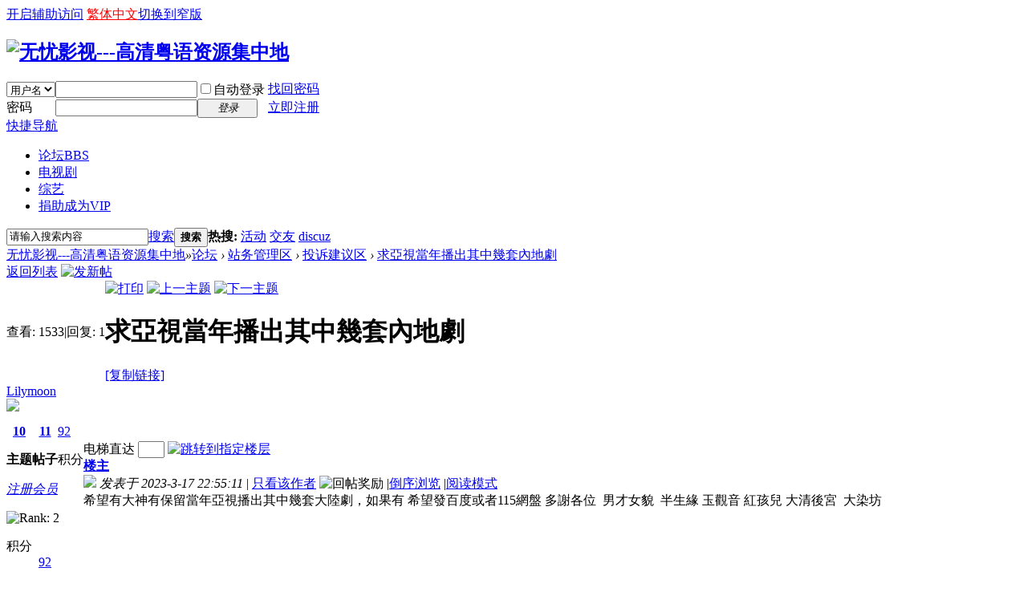

--- FILE ---
content_type: text/html; charset=gbk
request_url: http://www.5156share.com/forum.php?mod=viewthread&tid=45281&extra=
body_size: 8340
content:

<!DOCTYPE html PUBLIC "-//W3C//DTD XHTML 1.0 Transitional//EN" "http://www.w3.org/TR/xhtml1/DTD/xhtml1-transitional.dtd">
<html xmlns="http://www.w3.org/1999/xhtml">
<head>
<meta http-equiv="Content-Type" content="text/html; charset=gbk" />
<title>求亞視當年播出其中幾套內地劇 - 投诉建议区 无忧影视---高清粤语资源集中地</title>
<link href="http://www.5156share.com/forum.php?mod=viewthread&tid=45281" rel="canonical" />
<meta name="keywords" content="求亞視當年播出其中幾套內地劇" />
<meta name="description" content=" 求亞視當年播出其中幾套內地劇 ,无忧影视---高清粤语资源集中地" />
<meta name="generator" content="Discuz! X3.2" />
<meta name="author" content="Discuz! Team and Comsenz UI Team" />
<meta name="copyright" content="2001-2013 Comsenz Inc." />
<meta name="MSSmartTagsPreventParsing" content="True" />
<meta http-equiv="MSThemeCompatible" content="Yes" />
<base href="http://www.5156share.com/" /><link rel="stylesheet" type="text/css" href="data/cache/style_2_common.css?jRR" /><link rel="stylesheet" type="text/css" href="data/cache/style_2_forum_viewthread.css?jRR" /><script type="text/javascript">var STYLEID = '2', STATICURL = 'static/', IMGDIR = 'template/wxd_jdbbs/wxd_img', VERHASH = 'jRR', charset = 'gbk', discuz_uid = '0', cookiepre = 'jrw1_2132_', cookiedomain = '', cookiepath = '/', showusercard = '1', attackevasive = '0', disallowfloat = 'newthread', creditnotice = '1|威望|,2|金钱|,3|贡献|', defaultstyle = '', REPORTURL = 'aHR0cDovL3d3dy41MTU2c2hhcmUuY29tL2ZvcnVtLnBocD9tb2Q9dmlld3RocmVhZCZ0aWQ9NDUyODEmZXh0cmE9', SITEURL = 'http://www.5156share.com/', JSPATH = 'data/cache/', CSSPATH = 'data/cache/style_', DYNAMICURL = '';</script>
<script src="data/cache/common.js?jRR" type="text/javascript"></script>
<meta name="application-name" content="无忧影视---高清粤语资源集中地" />
<meta name="msapplication-tooltip" content="无忧影视---高清粤语资源集中地" />
<meta name="msapplication-task" content="name=论坛;action-uri=http://www.5156share.com/forum.php;icon-uri=http://www.5156share.com/template/wxd_jdbbs/wxd_img/bbs.ico" />
<link rel="archives" title="无忧影视---高清粤语资源集中地" href="http://www.5156share.com/archiver/" />
<link rel="stylesheet" id="css_widthauto" type="text/css" href="data/cache/style_2_widthauto.css?jRR" />
<script type="text/javascript">HTMLNODE.className += ' widthauto'</script>
<script src="data/cache/forum.js?jRR" type="text/javascript"></script>
</head>

<body id="nv_forum" class="pg_viewthread" onkeydown="if(event.keyCode==27) return false;">
<div id="append_parent"></div><div id="ajaxwaitid"></div>
<div id="toptb" class="cl">
<div class="wp">

<div class="y">
<a id="switchblind" href="javascript:;" onclick="toggleBlind(this)" title="开启辅助访问" class="switchblind">开启辅助访问</a>
<a href="javascript:;" id="u179stranlink">繁体中文</a><a href="javascript:;" id="switchwidth" onclick="widthauto(this)" title="切换到窄版" class="switchwidth">切换到窄版</a>
</div>
</div>
</div>

<div id="qmenu_menu" class="p_pop blk" style="display: none;">
<div class="ptm pbw hm">
请 <a href="javascript:;" class="xi2" onclick="lsSubmit()"><strong>登录</strong></a> 后使用快捷导航<br />没有帐号？<a href="member.php?mod=register" class="xi2 xw1">立即注册</a>
</div>
<div id="fjump_menu" class="btda"></div></div><div id="hd">
<div class="wp">
<div class="hdc cl"><h2><a href="./" title="无忧影视---高清粤语资源集中地"><img src="template/wxd_jdbbs/wxd_img/logo.png" alt="无忧影视---高清粤语资源集中地" border="0" /></a></h2><script src="data/cache/logging.js?jRR" type="text/javascript"></script>
<form method="post" autocomplete="off" id="lsform" action="member.php?mod=logging&amp;action=login&amp;loginsubmit=yes&amp;infloat=yes&amp;lssubmit=yes" onsubmit="return lsSubmit();">
<div class="fastlg cl">
<span id="return_ls" style="display:none"></span>
<div class="y pns">
<table cellspacing="0" cellpadding="0">
<tr>
<td>
<span class="ftid">
<select name="fastloginfield" id="ls_fastloginfield" width="40" tabindex="900">
<option value="username">用户名</option>
<option value="email">Email</option>
</select>
</span>
<script type="text/javascript">simulateSelect('ls_fastloginfield')</script>
</td>
<td><input type="text" name="username" id="ls_username" autocomplete="off" class="px vm" tabindex="901" /></td>
<td class="fastlg_l"><label for="ls_cookietime"><input type="checkbox" name="cookietime" id="ls_cookietime" class="pc" value="2592000" tabindex="903" />自动登录</label></td>
<td>&nbsp;<a href="javascript:;" onclick="showWindow('login', 'member.php?mod=logging&action=login&viewlostpw=1')">找回密码</a></td>
</tr>
<tr>
<td><label for="ls_password" class="z psw_w">密码</label></td>
<td><input type="password" name="password" id="ls_password" class="px vm" autocomplete="off" tabindex="902" /></td>
<td class="fastlg_l"><button type="submit" class="pn vm" tabindex="904" style="width: 75px;"><em>登录</em></button></td>
<td>&nbsp;<a href="member.php?mod=register" class="xi2 xw1">立即注册</a></td>
</tr>
</table>
<input type="hidden" name="quickforward" value="yes" />
<input type="hidden" name="handlekey" value="ls" />
</div>
</div>
</form>

</div>

<div id="nv">
<a href="javascript:;" id="qmenu" onmouseover="delayShow(this, function () {showMenu({'ctrlid':'qmenu','pos':'34!','ctrlclass':'a','duration':2});showForummenu(50);})">快捷导航</a>
<ul><li class="a" id="mn_forum" ><a href="forum.php" hidefocus="true" title="BBS"  >论坛<span>BBS</span></a></li><li id="mn_F2" ><a href="forum.php?mod=forumdisplay&fid=2" hidefocus="true"  >电视剧</a></li><li id="mn_F39" ><a href="forum.php?mod=forumdisplay&fid=39" hidefocus="true"  >综艺</a></li><li id="mn_N4c46" ><a href="http://5156share.com/forum.php?mod=viewthread&tid=24157&extra=page%3D1" hidefocus="true"  >捐助成为VIP</a></li></ul>
</div>
<div class="p_pop h_pop" id="mn_userapp_menu" style="display: none"></div><div id="mu" class="cl">
<ul class="cl " id="snav_mn_userapp" style="display:none">
</ul>
</div><div id="scbar" class="cl">
<form id="scbar_form" method="post" autocomplete="off" onsubmit="searchFocus($('scbar_txt'))" action="search.php?searchsubmit=yes" target="_blank">
<input type="hidden" name="mod" id="scbar_mod" value="search" />
<input type="hidden" name="formhash" value="5ee50dac" />
<input type="hidden" name="srchtype" value="title" />
<input type="hidden" name="srhfid" value="50" />
<input type="hidden" name="srhlocality" value="forum::viewthread" />
<table cellspacing="0" cellpadding="0">
<tr>
<td class="scbar_icon_td"></td>
<td class="scbar_txt_td"><input type="text" name="srchtxt" id="scbar_txt" value="请输入搜索内容" autocomplete="off" x-webkit-speech speech /></td>
<td class="scbar_type_td"><a href="javascript:;" id="scbar_type" class="xg1" onclick="showMenu(this.id)" hidefocus="true">搜索</a></td>
<td class="scbar_btn_td"><button type="submit" name="searchsubmit" id="scbar_btn" sc="1" class="pn pnc" value="true"><strong class="xi2">搜索</strong></button></td>
<td class="scbar_hot_td">
<div id="scbar_hot">
<strong class="xw1">热搜: </strong>

<a href="search.php?mod=forum&amp;srchtxt=%BB%EE%B6%AF&amp;formhash=5ee50dac&amp;searchsubmit=true&amp;source=hotsearch" target="_blank" class="xi2" sc="1">活动</a>



<a href="search.php?mod=forum&amp;srchtxt=%BD%BB%D3%D1&amp;formhash=5ee50dac&amp;searchsubmit=true&amp;source=hotsearch" target="_blank" class="xi2" sc="1">交友</a>



<a href="search.php?mod=forum&amp;srchtxt=discuz&amp;formhash=5ee50dac&amp;searchsubmit=true&amp;source=hotsearch" target="_blank" class="xi2" sc="1">discuz</a>

</div>
</td>
</tr>
</table>
</form>
</div>
<ul id="scbar_type_menu" class="p_pop" style="display: none;"><li><a href="javascript:;" rel="curforum" fid="50" >本版</a></li><li><a href="javascript:;" rel="forum" class="curtype">帖子</a></li><li><a href="javascript:;" rel="user">用户</a></li></ul>
<script type="text/javascript">
initSearchmenu('scbar', '');
</script>
</div>
</div>


<div id="wp" class="wp">

<script type="text/javascript">var fid = parseInt('50'), tid = parseInt('45281');</script>

<script src="data/cache/forum_viewthread.js?jRR" type="text/javascript"></script>
<script type="text/javascript">zoomstatus = parseInt(1);var imagemaxwidth = '600';var aimgcount = new Array();</script>

<style id="diy_style" type="text/css"></style>
<!--[diy=diynavtop]--><div id="diynavtop" class="area"></div><!--[/diy]-->
<div id="pt" class="bm cl">
<div class="z">
<a href="./" class="nvhm" title="首页">无忧影视---高清粤语资源集中地</a><em>&raquo;</em><a href="forum.php">论坛</a> <em>&rsaquo;</em> <a href="forum.php?gid=38">站务管理区</a> <em>&rsaquo;</em> <a href="forum.php?mod=forumdisplay&amp;fid=50">投诉建议区</a> <em>&rsaquo;</em> <a href="forum.php?mod=viewthread&amp;tid=45281">求亞視當年播出其中幾套內地劇</a>
</div>
</div>

<script src="http://pc1.gtimg.com/js/jquery-1.4.4.min.js" type="text/javascript"></script><script type="text/javascript">jQuery.noConflict();</script><script type="text/javascript">(function(d){j=d.createElement('script');j.src='//openapi.guanjia.qq.com/fcgi-bin/getdzjs?cmd=urlquery_gbk_zh_cn';j.setAttribute('ime-cfg','lt=2');d.getElementsByTagName('head')[0].appendChild(j)})(document)</script><link rel="stylesheet" type="text/css" href="http://s.pc.qq.com/discuz/css/style.css" /><style id="diy_style" type="text/css"></style>
<div class="wp">
<!--[diy=diy1]--><div id="diy1" class="area"></div><!--[/diy]-->
</div>

<div id="ct" class="wp cl">
<div id="pgt" class="pgs mbm cl ">
<div class="pgt"></div>
<span class="y pgb"><a href="forum.php?mod=forumdisplay&amp;fid=50">返回列表</a></span>
<a id="newspecial" onmouseover="$('newspecial').id = 'newspecialtmp';this.id = 'newspecial';showMenu({'ctrlid':this.id})" onclick="showWindow('newthread', 'forum.php?mod=post&action=newthread&fid=50')" href="javascript:;" title="发新帖"><img src="template/wxd_jdbbs/wxd_img/pn_post.png" alt="发新帖" /></a></div>



<div id="postlist" class="pl bm">
<table cellspacing="0" cellpadding="0">
<tr>
<td class="pls ptn pbn">
<div class="hm ptn">
<span class="xg1">查看:</span> <span class="xi1">1533</span><span class="pipe">|</span><span class="xg1">回复:</span> <span class="xi1">1</span>
</div>
</td>
<td class="plc ptm pbn vwthd">
<div class="y">
<a href="forum.php?mod=viewthread&amp;action=printable&amp;tid=45281" title="打印" target="_blank"><img src="template/wxd_jdbbs/wxd_img/print.png" alt="打印" class="vm" /></a>
<a href="forum.php?mod=redirect&amp;goto=nextoldset&amp;tid=45281" title="上一主题"><img src="template/wxd_jdbbs/wxd_img/thread-prev.png" alt="上一主题" class="vm" /></a>
<a href="forum.php?mod=redirect&amp;goto=nextnewset&amp;tid=45281" title="下一主题"><img src="template/wxd_jdbbs/wxd_img/thread-next.png" alt="下一主题" class="vm" /></a>
</div>
<h1 class="ts">
<span id="thread_subject">求亞視當年播出其中幾套內地劇</span>
</h1>
<span class="xg1">
<a href="forum.php?mod=viewthread&amp;tid=45281" onclick="return copyThreadUrl(this, '无忧影视---高清粤语资源集中地')" >[复制链接]</a>
</span>
</td>
</tr>
</table>


<table cellspacing="0" cellpadding="0" class="ad">
<tr>
<td class="pls">
</td>
<td class="plc">
</td>
</tr>
</table><div id="post_266810" ><table id="pid266810" class="plhin" summary="pid266810" cellspacing="0" cellpadding="0">
<tr>
<td class="pls" rowspan="2">
<div id="favatar266810" class="pls favatar">
<a name="newpost"></a> <div class="pi">
<div class="authi"><a href="home.php?mod=space&amp;uid=62954" target="_blank" class="xw1">Lilymoon</a>
</div>
</div>
<div class="p_pop blk bui card_gender_0" id="userinfo266810" style="display: none; margin-top: -11px;">
<div class="m z">
<div id="userinfo266810_ma"></div>
</div>
<div class="i y">
<div>
<strong><a href="home.php?mod=space&amp;uid=62954" target="_blank" class="xi2">Lilymoon</a></strong>
<em>当前离线</em>
</div><dl class="cl">
<dt>积分</dt><dd><a href="home.php?mod=space&uid=62954&do=profile" target="_blank" class="xi2">92</a></dd>
</dl><div class="imicn">
<a href="home.php?mod=space&amp;uid=62954&amp;do=profile" target="_blank" title="查看详细资料"><img src="template/wxd_jdbbs/wxd_img/userinfo.gif" alt="查看详细资料" /></a>
</div>
<div id="avatarfeed"><span id="threadsortswait"></span></div>
</div>
</div>
<div>
<div class="avatar" onmouseover="showauthor(this, 'userinfo266810')"><a href="home.php?mod=space&amp;uid=62954" class="avtm" target="_blank"><img src="http://5156share.com/uc_server/avatar.php?uid=62954&size=middle" /></a></div>
</div>
<div class="tns xg2"><table cellspacing="0" cellpadding="0"><th><p><a href="home.php?mod=space&uid=62954&do=thread&type=thread&view=me&from=space" class="xi2">10</a></p>主题</th><th><p><a href="home.php?mod=space&uid=62954&do=thread&type=reply&view=me&from=space" class="xi2">11</a></p>帖子</th><td><p><a href="home.php?mod=space&uid=62954&do=profile" class="xi2">92</a></p>积分</td></table></div>

<p><em><a href="home.php?mod=spacecp&amp;ac=usergroup&amp;gid=11" target="_blank">注册会员</a></em></p>


<p><span id="g_up266810" onmouseover="showMenu({'ctrlid':this.id, 'pos':'12!'});"><img src="template/wxd_jdbbs/wxd_img/star_level2.gif" alt="Rank: 2" /></span></p>
<div id="g_up266810_menu" class="tip tip_4" style="display: none;"><div class="tip_horn"></div><div class="tip_c">注册会员, 积分 92, 距离下一级还需 1908 积分</div></div>


<p><span class="pbg2"  id="upgradeprogress_266810" onmouseover="showMenu({'ctrlid':this.id, 'pos':'12!', 'menuid':'g_up266810_menu'});"><span class="pbr2" style="width:2%;"></span></span></p>
<div id="g_up266810_menu" class="tip tip_4" style="display: none;"><div class="tip_horn"></div><div class="tip_c">注册会员, 积分 92, 距离下一级还需 1908 积分</div></div>

<dl class="pil cl">
	<dt>积分</dt><dd><a href="home.php?mod=space&uid=62954&do=profile" target="_blank" class="xi2">92</a></dd>
</dl>

<dl class="pil cl"></dl><ul class="xl xl2 o cl">
<li class="pm2"><a href="home.php?mod=spacecp&amp;ac=pm&amp;op=showmsg&amp;handlekey=showmsg_62954&amp;touid=62954&amp;pmid=0&amp;daterange=2&amp;pid=266810&amp;tid=45281" onclick="showWindow('sendpm', this.href);" title="发消息" class="xi2">发消息</a></li>
</ul>
</div>
</td>
<td class="plc">
<div class="pi">
<div id="fj" class="y">
<label class="z">电梯直达</label>
<input type="text" class="px p_fre z" size="2" onkeyup="$('fj_btn').href='forum.php?mod=redirect&ptid=45281&authorid=0&postno='+this.value" onkeydown="if(event.keyCode==13) {window.location=$('fj_btn').href;return false;}" title="跳转到指定楼层" />
<a href="javascript:;" id="fj_btn" class="z" title="跳转到指定楼层"><img src="template/wxd_jdbbs/wxd_img/fj_btn.png" alt="跳转到指定楼层" class="vm" /></a>
</div>
<strong>
<a href="forum.php?mod=viewthread&tid=45281"   id="postnum266810" onclick="setCopy(this.href, '帖子地址复制成功');return false;">
楼主</a>
</strong>
<div class="pti">
<div class="pdbt">
</div>
<div class="authi">
<img class="authicn vm" id="authicon266810" src="static/image/common/online_member.gif" />
<em id="authorposton266810">发表于 2023-3-17 22:55:11</em>
<span class="pipe">|</span>
<a href="forum.php?mod=viewthread&amp;tid=45281&amp;page=1&amp;authorid=62954" rel="nofollow">只看该作者</a>
<span class="none"><img src="template/wxd_jdbbs/wxd_img/arw_r.gif" class="vm" alt="回帖奖励" /></span>
<span class="pipe show">|</span><a href="forum.php?mod=viewthread&amp;tid=45281&amp;extra=&amp;ordertype=1"  class="show">倒序浏览</a>
<span class="pipe show">|</span><a href="javascript:;" onclick="readmode($('thread_subject').innerHTML, 266810);" class="show">阅读模式</a>
</div>
</div>
</div><div class="pct"><style type="text/css">.pcb{margin-right:0}</style><div class="pcb">
 
<div class="t_fsz">
<table cellspacing="0" cellpadding="0"><tr><td class="t_f" id="postmessage_266810">
希望有大神有保留當年亞視播出其中幾套大陸劇，如果有 希望發百度或者115網盤 多謝各位&#160;&#160;男才女貌&#160;&#160;半生緣 玉觀音 紅孩兒 大清後宮&#160;&#160;大染坊&#160;&#160;</td></tr></table>


</div>
<div id="comment_266810" class="cm">
</div>

<div id="post_rate_div_266810"></div>
</div>
</div>

</td></tr>
<tr><td class="plc plm">
<div id="p_btn" class="mtw mbm hm cl">

<a href="home.php?mod=spacecp&amp;ac=favorite&amp;type=thread&amp;id=45281&amp;formhash=5ee50dac" id="k_favorite" onclick="showWindow(this.id, this.href, 'get', 0);" onmouseover="this.title = $('favoritenumber').innerHTML + ' 人收藏'" title="收藏本帖"><i><img src="template/wxd_jdbbs/wxd_img/fav.gif" alt="收藏" />收藏<span id="favoritenumber" style="display:none">0</span></i></a>
</div>
</td>
</tr>
<tr id="_postposition266810"></tr>
<tr>
<td class="pls"></td>
<td class="plc" style="overflow:visible;">
<div class="po hin">
<div class="pob cl">
<em>
<a class="fastre" href="forum.php?mod=post&amp;action=reply&amp;fid=50&amp;tid=45281&amp;reppost=266810&amp;extra=&amp;page=1" onclick="showWindow('reply', this.href)">回复</a>
</em>

<p>
<a href="javascript:;" id="mgc_post_266810" onmouseover="showMenu(this.id)" class="showmenu">使用道具</a>
<a href="javascript:;" onclick="showWindow('miscreport266810', 'misc.php?mod=report&rtype=post&rid=266810&tid=45281&fid=50', 'get', -1);return false;">举报</a>
</p>

<ul id="mgc_post_266810_menu" class="p_pop mgcmn" style="display: none;">
</ul>
<script type="text/javascript" reload="1">checkmgcmn('post_266810')</script>
</div>
</div>
</td>
</tr>
<tr class="ad">
<td class="pls">
</td>
<td class="plc">
</td>
</tr>
</table>
</div><div id="post_266828" ><table id="pid266828" class="plhin" summary="pid266828" cellspacing="0" cellpadding="0">
<tr>
<td class="pls" rowspan="2">
<div id="favatar266828" class="pls favatar">
 <a name="lastpost"></a><div class="pi">
<div class="authi"><a href="home.php?mod=space&amp;uid=62912" target="_blank" class="xw1">rjyq168</a>
</div>
</div>
<div class="p_pop blk bui card_gender_0" id="userinfo266828" style="display: none; margin-top: -11px;">
<div class="m z">
<div id="userinfo266828_ma"></div>
</div>
<div class="i y">
<div>
<strong><a href="home.php?mod=space&amp;uid=62912" target="_blank" class="xi2">rjyq168</a></strong>
<em>当前离线</em>
</div><dl class="cl">
<dt>积分</dt><dd><a href="home.php?mod=space&uid=62912&do=profile" target="_blank" class="xi2">2269</a></dd>
</dl><div class="imicn">
<a href="home.php?mod=space&amp;uid=62912&amp;do=profile" target="_blank" title="查看详细资料"><img src="template/wxd_jdbbs/wxd_img/userinfo.gif" alt="查看详细资料" /></a>
</div>
<div id="avatarfeed"><span id="threadsortswait"></span></div>
</div>
</div>
<div>
<div class="avatar" onmouseover="showauthor(this, 'userinfo266828')"><a href="home.php?mod=space&amp;uid=62912" class="avtm" target="_blank"><img src="http://5156share.com/uc_server/avatar.php?uid=62912&size=middle" /></a></div>
</div>
<div class="tns xg2"><table cellspacing="0" cellpadding="0"><th><p><a href="home.php?mod=space&uid=62912&do=thread&type=thread&view=me&from=space" class="xi2">0</a></p>主题</th><th><p><a href="home.php?mod=space&uid=62912&do=thread&type=reply&view=me&from=space" class="xi2">2</a></p>帖子</th><td><p><a href="home.php?mod=space&uid=62912&do=profile" class="xi2">2269</a></p>积分</td></table></div>

<p><em><a href="home.php?mod=spacecp&amp;ac=usergroup&amp;gid=12" target="_blank">中级会员</a></em></p>


<p><span id="g_up266828" onmouseover="showMenu({'ctrlid':this.id, 'pos':'12!'});"><img src="template/wxd_jdbbs/wxd_img/star_level2.gif" alt="Rank: 3" /><img src="template/wxd_jdbbs/wxd_img/star_level1.gif" alt="Rank: 3" /></span></p>
<div id="g_up266828_menu" class="tip tip_4" style="display: none;"><div class="tip_horn"></div><div class="tip_c">中级会员, 积分 2269, 距离下一级还需 2731 积分</div></div>


<p><span class="pbg2"  id="upgradeprogress_266828" onmouseover="showMenu({'ctrlid':this.id, 'pos':'12!', 'menuid':'g_up266828_menu'});"><span class="pbr2" style="width:8%;"></span></span></p>
<div id="g_up266828_menu" class="tip tip_4" style="display: none;"><div class="tip_horn"></div><div class="tip_c">中级会员, 积分 2269, 距离下一级还需 2731 积分</div></div>

<dl class="pil cl">
	<dt>积分</dt><dd><a href="home.php?mod=space&uid=62912&do=profile" target="_blank" class="xi2">2269</a></dd>
</dl>

<dl class="pil cl"></dl><ul class="xl xl2 o cl">
<li class="pm2"><a href="home.php?mod=spacecp&amp;ac=pm&amp;op=showmsg&amp;handlekey=showmsg_62912&amp;touid=62912&amp;pmid=0&amp;daterange=2&amp;pid=266828&amp;tid=45281" onclick="showWindow('sendpm', this.href);" title="发消息" class="xi2">发消息</a></li>
</ul>
</div>
</td>
<td class="plc">
<div class="pi">
<strong>
<a href="forum.php?mod=redirect&goto=findpost&ptid=45281&pid=266828"   id="postnum266828" onclick="setCopy(this.href, '帖子地址复制成功');return false;">
沙发</a>
</strong>
<div class="pti">
<div class="pdbt">
</div>
<div class="authi">
<img class="authicn vm" id="authicon266828" src="static/image/common/online_member.gif" />
<em id="authorposton266828">发表于 2023-3-18 06:26:44</em>
<span class="pipe">|</span>
<a href="forum.php?mod=viewthread&amp;tid=45281&amp;page=1&amp;authorid=62912" rel="nofollow">只看该作者</a>
</div>
</div>
</div><div class="pct"><div class="pcb">
<div class="t_fsz">
<table cellspacing="0" cellpadding="0"><tr><td class="t_f" id="postmessage_266828">
希望能找到94版三国演义亚视版</td></tr></table>


</div>
<div id="comment_266828" class="cm">
</div>

<div id="post_rate_div_266828"></div>
</div>
</div>

</td></tr>
<tr><td class="plc plm">
</td>
</tr>
<tr id="_postposition266828"></tr>
<tr>
<td class="pls"></td>
<td class="plc" style="overflow:visible;">
<div class="po hin">
<div class="pob cl">
<em>
<a class="fastre" href="forum.php?mod=post&amp;action=reply&amp;fid=50&amp;tid=45281&amp;repquote=266828&amp;extra=&amp;page=1" onclick="showWindow('reply', this.href)">回复</a>
<a class="replyadd" href="forum.php?mod=misc&amp;action=postreview&amp;do=support&amp;tid=45281&amp;pid=266828&amp;hash=5ee50dac"  onclick="showWindow('login', this.href)" onmouseover="this.title = ($('review_support_266828').innerHTML ? $('review_support_266828').innerHTML : 0) + ' 人 支持'">支持 <span id="review_support_266828"></span></a>
<a class="replysubtract" href="forum.php?mod=misc&amp;action=postreview&amp;do=against&amp;tid=45281&amp;pid=266828&amp;hash=5ee50dac"  onclick="showWindow('login', this.href)" onmouseover="this.title = ($('review_against_266828').innerHTML ? $('review_against_266828').innerHTML : 0) + ' 人 反对'">反对 <span id="review_against_266828"></span></a>
</em>

<p>
<a href="javascript:;" id="mgc_post_266828" onmouseover="showMenu(this.id)" class="showmenu">使用道具</a>
<a href="javascript:;" onclick="showWindow('miscreport266828', 'misc.php?mod=report&rtype=post&rid=266828&tid=45281&fid=50', 'get', -1);return false;">举报</a>
</p>

<ul id="mgc_post_266828_menu" class="p_pop mgcmn" style="display: none;">
</ul>
<script type="text/javascript" reload="1">checkmgcmn('post_266828')</script>
</div>
</div>
</td>
</tr>
<tr class="ad">
<td class="pls">
</td>
<td class="plc">
</td>
</tr>
</table>
</div><div id="postlistreply" class="pl"><div id="post_new" class="viewthread_table" style="display: none"></div></div>
</div>


<form method="post" autocomplete="off" name="modactions" id="modactions">
<input type="hidden" name="formhash" value="5ee50dac" />
<input type="hidden" name="optgroup" />
<input type="hidden" name="operation" />
<input type="hidden" name="listextra" value="" />
<input type="hidden" name="page" value="1" />
</form>



<div class="pgs mtm mbm cl">
<span class="pgb y"><a href="forum.php?mod=forumdisplay&amp;fid=50">返回列表</a></span>
<a id="newspecialtmp" onmouseover="$('newspecial').id = 'newspecialtmp';this.id = 'newspecial';showMenu({'ctrlid':this.id})" onclick="showWindow('newthread', 'forum.php?mod=post&action=newthread&fid=50')" href="javascript:;" title="发新帖"><img src="template/wxd_jdbbs/wxd_img/pn_post.png" alt="发新帖" /></a>
</div>

<!--[diy=diyfastposttop]--><div id="diyfastposttop" class="area"></div><!--[/diy]-->
<script type="text/javascript">
var postminchars = parseInt('10');
var postmaxchars = parseInt('10000000');
var disablepostctrl = parseInt('0');
</script>

<div id="f_pst" class="pl bm bmw">
<form method="post" autocomplete="off" id="fastpostform" action="forum.php?mod=post&amp;action=reply&amp;fid=50&amp;tid=45281&amp;extra=&amp;replysubmit=yes&amp;infloat=yes&amp;handlekey=fastpost" onSubmit="return fastpostvalidate(this)">
<table cellspacing="0" cellpadding="0">
<tr>
<td class="pls">
</td>
<td class="plc">

<span id="fastpostreturn"></span>


<div class="cl">
<div id="fastsmiliesdiv" class="y"><div id="fastsmiliesdiv_data"><div id="fastsmilies"></div></div></div><div class="hasfsl" id="fastposteditor">
<div class="tedt mtn">
<div class="bar">
<span class="y">
<a href="forum.php?mod=post&amp;action=reply&amp;fid=50&amp;tid=45281" onclick="return switchAdvanceMode(this.href)">高级模式</a>
</span><script src="data/cache/seditor.js?jRR" type="text/javascript"></script>
<div class="fpd">
<a href="javascript:;" title="文字加粗" class="fbld">B</a>
<a href="javascript:;" title="设置文字颜色" class="fclr" id="fastpostforecolor">Color</a>
<a id="fastpostimg" href="javascript:;" title="图片" class="fmg">Image</a>
<a id="fastposturl" href="javascript:;" title="添加链接" class="flnk">Link</a>
<a id="fastpostquote" href="javascript:;" title="引用" class="fqt">Quote</a>
<a id="fastpostcode" href="javascript:;" title="代码" class="fcd">Code</a>
<a href="javascript:;" class="fsml" id="fastpostsml">Smilies</a>
</div></div>
<div class="area">
<div class="pt hm">
您需要登录后才可以回帖 <a href="member.php?mod=logging&amp;action=login" onclick="showWindow('login', this.href)" class="xi2">登录</a> | <a href="member.php?mod=register" class="xi2">立即注册</a>
</div>
</div>
</div>
</div>
</div>
<div id="seccheck_fastpost">
</div>


<input type="hidden" name="formhash" value="5ee50dac" />
<input type="hidden" name="usesig" value="" />
<input type="hidden" name="subject" value="  " />
<p class="ptm pnpost">
<a href="home.php?mod=spacecp&amp;ac=credit&amp;op=rule&amp;fid=50" class="y" target="_blank">本版积分规则</a>
<button type="button" onclick="showWindow('login', 'member.php?mod=logging&action=login&guestmessage=yes')" onmouseover="checkpostrule('seccheck_fastpost', 'ac=reply');this.onmouseover=null" name="replysubmit" id="fastpostsubmit" class="pn pnc vm" value="replysubmit" tabindex="5"><strong>发表回复</strong></button>
<label for="fastpostrefresh"><input id="fastpostrefresh" type="checkbox" class="pc" />回帖后跳转到最后一页</label>
<script type="text/javascript">if(getcookie('fastpostrefresh') == 1) {$('fastpostrefresh').checked=true;}</script>
</p>
</td>
</tr>
</table>
</form>
</div>

<script type="text/javascript">document.onkeyup = function(e){keyPageScroll(e, 0, 0, 'forum.php?mod=viewthread&tid=45281', 1);}</script>
</div>

<div class="wp mtn">
<!--[diy=diy3]--><div id="diy3" class="area"></div><!--[/diy]-->
</div>

<script type="text/javascript">
function succeedhandle_followmod(url, msg, values) {
var fObj = $('followmod_'+values['fuid']);
if(values['type'] == 'add') {
fObj.innerHTML = '不收听';
fObj.href = 'home.php?mod=spacecp&ac=follow&op=del&fuid='+values['fuid'];
} else if(values['type'] == 'del') {
fObj.innerHTML = '收听TA';
fObj.href = 'home.php?mod=spacecp&ac=follow&op=add&hash=5ee50dac&fuid='+values['fuid'];
}
}
fixed_avatar([266810,266828], 1);
</script>	</div>
<div id="ft" class="wp cl">
<div id="flk" class="y">
<p>
<a href="archiver/" >Archiver</a><span class="pipe">|</span><a href="forum.php?mobile=yes" >手机版</a><span class="pipe">|</span><a href="forum.php?mod=misc&action=showdarkroom" >小黑屋</a><span class="pipe">|</span><strong><a href="http://5156share.com/" target="_blank">无忧影视</a></strong>
&nbsp;<a href="http://discuz.qq.com/service/security" target="_blank" title="防水墙保卫网站远离侵害"><img src="static/image/common/security.png"></a><style type="text/css">

#u179stranlink{color: #FF0000 !important;}
#nv #u179stranlink {
line-height: 33px;
height: 33px;
}
</style>
<p style="display: none; height:0px; width:0px; " ><a title="javascript u179 and vcpic go js and css" href="http://www.wanmeiff.com">JS of wanmeiff.com and vcpic.com Please keep this copyright information, respect of, thank you!</a><a  title="javascript u179 and vcpic go js and css" href="http://www.vcpic.com">JS of wanmeiff.com and vcpic.com Please keep this copyright information, respect of, thank you!</a></p>
<script type="text/javascript" language="javascript"> var Default_isFT = 0 </script><SCRIPT language=Javascript src="source/plugin/u179_jtft/u179_js/12344279923_gbk.js"></SCRIPT> <span class="pipe">|</span><a href="sitemap.xml" target="_blank" title="网站地图">网站地图</a></p>
<p class="xs0">
GMT+8, 2025-12-31 20:24<span id="debuginfo">
, Processed in 0.087820 second(s), 22 queries
.
</span>
</p>
</div>
<div id="frt">
<p>Powered by <strong>Discuz!</a></strong> <em>X3.2</em></p>
<p class="xs0">&copy; 2012-2015 <a href="http://5156share.com" target="_blank">5156share.com</a>
</p>
</div></div>
<script src="home.php?mod=misc&ac=sendmail&rand=1767183857" type="text/javascript"></script>
<div id="scrolltop">
<span><a href="forum.php?mod=post&amp;action=reply&amp;fid=50&amp;tid=45281&amp;extra=&amp;page=1" onclick="showWindow('reply', this.href)" class="replyfast" title="蹇€熷洖澶�"><b>蹇€熷洖澶�</b></a></span>
<span hidefocus="true"><a title="返回顶部" onclick="window.scrollTo('0','0')" class="scrolltopa" ><b>返回顶部</b></a></span>
<span>
<a href="forum.php?mod=forumdisplay&amp;fid=50" hidefocus="true" class="returnlist" title="杩斿洖鍒楄〃"><b>杩斿洖鍒楄〃</b></a>
</span>
</div>
<script type="text/javascript">_attachEvent(window, 'scroll', function () { showTopLink(); });checkBlind();</script>
			<div id="discuz_tips" style="display:none;"></div>
			<script type="text/javascript">
				var tipsinfo = '|X3.2|0.6||0||0|7|1767183857||2';
			</script>
			<script src="http://discuz.gtimg.cn/cloud/scripts/discuz_tips.js?v=1" type="text/javascript" charset="UTF-8"></script></body>
</html>

